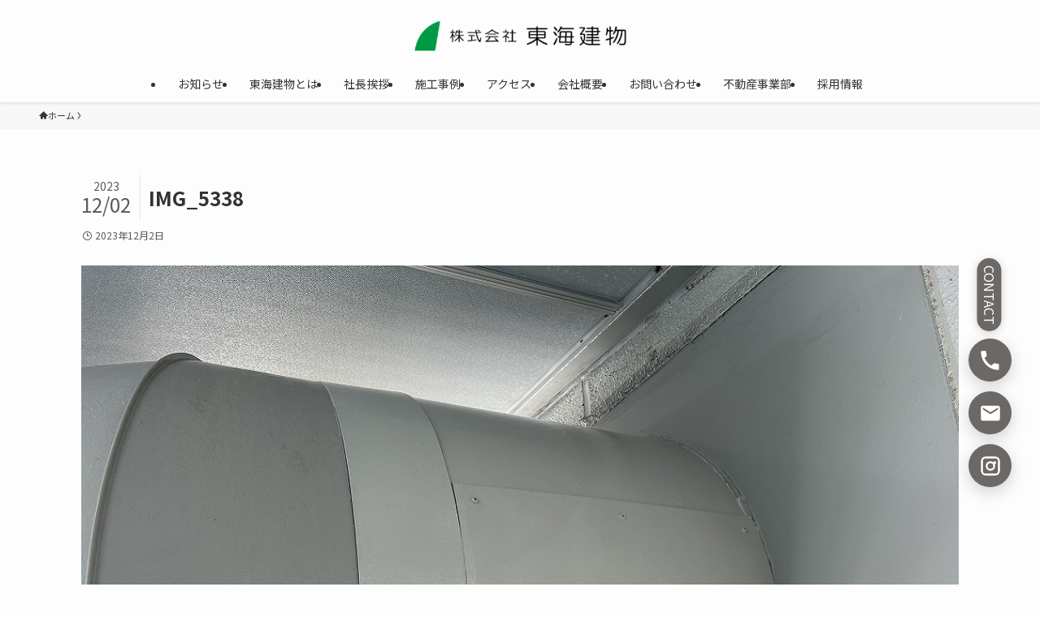

--- FILE ---
content_type: text/html; charset=UTF-8
request_url: https://toukaitatemono.com/img_5338
body_size: 17521
content:
<!DOCTYPE html>
<html dir="ltr" lang="ja" prefix="og: https://ogp.me/ns#" data-loaded="false" data-scrolled="false" data-spmenu="closed">
<head>
<meta charset="utf-8">
<meta name="format-detection" content="telephone=no">
<meta http-equiv="X-UA-Compatible" content="IE=edge">
<meta name="viewport" content="width=device-width, viewport-fit=cover">
<title>IMG_5338 | 株式会社東海建物</title>
	<style>img:is([sizes="auto" i], [sizes^="auto," i]) { contain-intrinsic-size: 3000px 1500px }</style>
	
		<!-- All in One SEO 4.9.3 - aioseo.com -->
	<meta name="robots" content="max-image-preview:large" />
	<meta name="author" content="隆明東"/>
	<link rel="canonical" href="https://toukaitatemono.com/img_5338" />
	<meta name="generator" content="All in One SEO (AIOSEO) 4.9.3" />
		<meta property="og:locale" content="ja_JP" />
		<meta property="og:site_name" content="株式会社東海建物 | 神奈川県横浜市の株式会社東海建物は、暮らしを創造する建築会社です。" />
		<meta property="og:type" content="article" />
		<meta property="og:title" content="IMG_5338 | 株式会社東海建物" />
		<meta property="og:url" content="https://toukaitatemono.com/img_5338" />
		<meta property="og:image" content="https://toukaitatemono.com/wp/wp-content/uploads/2025/09/daesun-kim-Pnl7uHETWFM-unsplash-scaled.jpg" />
		<meta property="og:image:secure_url" content="https://toukaitatemono.com/wp/wp-content/uploads/2025/09/daesun-kim-Pnl7uHETWFM-unsplash-scaled.jpg" />
		<meta property="article:published_time" content="2023-12-02T04:13:50+00:00" />
		<meta property="article:modified_time" content="2023-12-02T04:13:50+00:00" />
		<meta property="article:publisher" content="https://www.facebook.com/toukaitatemono" />
		<meta name="twitter:card" content="summary" />
		<meta name="twitter:site" content="@toukaitatemono" />
		<meta name="twitter:title" content="IMG_5338 | 株式会社東海建物" />
		<meta name="twitter:creator" content="@toukaitatemono" />
		<meta name="twitter:image" content="https://toukaitatemono.com/wp/wp-content/uploads/2025/09/daesun-kim-Pnl7uHETWFM-unsplash-scaled.jpg" />
		<script type="application/ld+json" class="aioseo-schema">
			{"@context":"https:\/\/schema.org","@graph":[{"@type":"BreadcrumbList","@id":"https:\/\/toukaitatemono.com\/img_5338#breadcrumblist","itemListElement":[{"@type":"ListItem","@id":"https:\/\/toukaitatemono.com#listItem","position":1,"name":"\u30db\u30fc\u30e0","item":"https:\/\/toukaitatemono.com","nextItem":{"@type":"ListItem","@id":"https:\/\/toukaitatemono.com\/img_5338#listItem","name":"IMG_5338"}},{"@type":"ListItem","@id":"https:\/\/toukaitatemono.com\/img_5338#listItem","position":2,"name":"IMG_5338","previousItem":{"@type":"ListItem","@id":"https:\/\/toukaitatemono.com#listItem","name":"\u30db\u30fc\u30e0"}}]},{"@type":"ItemPage","@id":"https:\/\/toukaitatemono.com\/img_5338#itempage","url":"https:\/\/toukaitatemono.com\/img_5338","name":"IMG_5338 | \u682a\u5f0f\u4f1a\u793e\u6771\u6d77\u5efa\u7269","inLanguage":"ja","isPartOf":{"@id":"https:\/\/toukaitatemono.com\/#website"},"breadcrumb":{"@id":"https:\/\/toukaitatemono.com\/img_5338#breadcrumblist"},"author":{"@id":"https:\/\/toukaitatemono.com\/author\/toukaitatemono#author"},"creator":{"@id":"https:\/\/toukaitatemono.com\/author\/toukaitatemono#author"},"datePublished":"2023-12-02T13:13:50+09:00","dateModified":"2023-12-02T13:13:50+09:00"},{"@type":"Organization","@id":"https:\/\/toukaitatemono.com\/#organization","name":"\u682a\u5f0f\u4f1a\u793e\u6771\u6d77\u5efa\u7269","description":"\u795e\u5948\u5ddd\u770c\u6a2a\u6d5c\u5e02\u306e\u682a\u5f0f\u4f1a\u793e\u6771\u6d77\u5efa\u7269\u306f\u3001\u66ae\u3089\u3057\u3092\u5275\u9020\u3059\u308b\u5efa\u7bc9\u4f1a\u793e\u3067\u3059\u3002","url":"https:\/\/toukaitatemono.com\/","sameAs":["https:\/\/www.facebook.com\/toukaitatemono","https:\/\/x.com\/toukaitatemono","https:\/\/www.instagram.com\/yokohama_toukaitatemono\/"]},{"@type":"Person","@id":"https:\/\/toukaitatemono.com\/author\/toukaitatemono#author","url":"https:\/\/toukaitatemono.com\/author\/toukaitatemono","name":"\u9686\u660e\u6771","image":{"@type":"ImageObject","@id":"https:\/\/toukaitatemono.com\/img_5338#authorImage","url":"https:\/\/secure.gravatar.com\/avatar\/c8dcd01b61091dcf065f0b489d2f93b7caae84ee5debd9004dc1b38d9a681912?s=96&d=mm&r=x","width":96,"height":96,"caption":"\u9686\u660e\u6771"}},{"@type":"WebSite","@id":"https:\/\/toukaitatemono.com\/#website","url":"https:\/\/toukaitatemono.com\/","name":"\u682a\u5f0f\u4f1a\u793e\u6771\u6d77\u5efa\u7269","description":"\u795e\u5948\u5ddd\u770c\u6a2a\u6d5c\u5e02\u306e\u682a\u5f0f\u4f1a\u793e\u6771\u6d77\u5efa\u7269\u306f\u3001\u66ae\u3089\u3057\u3092\u5275\u9020\u3059\u308b\u5efa\u7bc9\u4f1a\u793e\u3067\u3059\u3002","inLanguage":"ja","publisher":{"@id":"https:\/\/toukaitatemono.com\/#organization"}}]}
		</script>
		<!-- All in One SEO -->

<link rel="alternate" type="application/rss+xml" title="株式会社東海建物 &raquo; フィード" href="https://toukaitatemono.com/feed" />
<link rel="alternate" type="application/rss+xml" title="株式会社東海建物 &raquo; コメントフィード" href="https://toukaitatemono.com/comments/feed" />
		<!-- This site uses the Google Analytics by MonsterInsights plugin v9.11.1 - Using Analytics tracking - https://www.monsterinsights.com/ -->
		<!-- Note: MonsterInsights is not currently configured on this site. The site owner needs to authenticate with Google Analytics in the MonsterInsights settings panel. -->
					<!-- No tracking code set -->
				<!-- / Google Analytics by MonsterInsights -->
			<style type="text/css">
	.wp-pagenavi{float:left !important; }
	</style>
  <link rel='stylesheet' id='sbi_styles-css' href='https://toukaitatemono.com/wp/wp-content/plugins/instagram-feed/css/sbi-styles.min.css?ver=6.10.0' type='text/css' media='all' />
<link rel='stylesheet' id='wp-block-library-css' href='https://toukaitatemono.com/wp/wp-includes/css/dist/block-library/style.min.css?ver=6.8.3' type='text/css' media='all' />
<link rel='stylesheet' id='swell-icons-css' href='https://toukaitatemono.com/wp/wp-content/themes/swell/build/css/swell-icons.css?ver=0122120035' type='text/css' media='all' />
<link rel='stylesheet' id='main_style-css' href='https://toukaitatemono.com/wp/wp-content/themes/swell/build/css/main.css?ver=0122120035' type='text/css' media='all' />
<link rel='stylesheet' id='swell_blocks-css' href='https://toukaitatemono.com/wp/wp-content/themes/swell/build/css/blocks.css?ver=0122120035' type='text/css' media='all' />
<style id='swell_custom-inline-css' type='text/css'>
:root{--swl-fz--content:4vw;--swl-font_family:"Noto Sans JP", sans-serif;--swl-font_weight:400;--color_main:#2a9b43;--color_text:#333;--color_link:#1176d4;--color_htag:#2a9b43;--color_bg:#fdfdfd;--color_gradient1:#d8ffff;--color_gradient2:#87e7ff;--color_main_thin:rgba(53, 194, 84, 0.05 );--color_main_dark:rgba(32, 116, 50, 1 );--color_list_check:#2a9b43;--color_list_num:#2a9b43;--color_list_good:#86dd7b;--color_list_triangle:#f4e03a;--color_list_bad:#f36060;--color_faq_q:#d55656;--color_faq_a:#6599b7;--color_icon_good:#3cd250;--color_icon_good_bg:#ecffe9;--color_icon_bad:#4b73eb;--color_icon_bad_bg:#eafaff;--color_icon_info:#f578b4;--color_icon_info_bg:#fff0fa;--color_icon_announce:#ffa537;--color_icon_announce_bg:#fff5f0;--color_icon_pen:#7a7a7a;--color_icon_pen_bg:#f7f7f7;--color_icon_book:#787364;--color_icon_book_bg:#f8f6ef;--color_icon_point:#ffa639;--color_icon_check:#86d67c;--color_icon_batsu:#f36060;--color_icon_hatena:#5295cc;--color_icon_caution:#f7da38;--color_icon_memo:#84878a;--color_deep01:#e44141;--color_deep02:#3d79d5;--color_deep03:#63a84d;--color_deep04:#f09f4d;--color_pale01:#fff2f0;--color_pale02:#f3f8fd;--color_pale03:#f1f9ee;--color_pale04:#fdf9ee;--color_mark_blue:#b7e3ff;--color_mark_green:#bdf9c3;--color_mark_yellow:#fcf69f;--color_mark_orange:#ffddbc;--border01:solid 1px var(--color_main);--border02:double 4px var(--color_main);--border03:dashed 2px var(--color_border);--border04:solid 4px var(--color_gray);--card_posts_thumb_ratio:56.25%;--list_posts_thumb_ratio:61.805%;--big_posts_thumb_ratio:56.25%;--thumb_posts_thumb_ratio:61.805%;--blogcard_thumb_ratio:56.25%;--color_header_bg:#fdfdfd;--color_header_text:#333;--color_footer_bg:#2a9b43;--color_footer_text:#ffffff;--container_size:1200px;--article_size:1080px;--logo_size_sp:48px;--logo_size_pc:40px;--logo_size_pcfix:32px;}.swl-cell-bg[data-icon="doubleCircle"]{--cell-icon-color:#ffc977}.swl-cell-bg[data-icon="circle"]{--cell-icon-color:#94e29c}.swl-cell-bg[data-icon="triangle"]{--cell-icon-color:#eeda2f}.swl-cell-bg[data-icon="close"]{--cell-icon-color:#ec9191}.swl-cell-bg[data-icon="hatena"]{--cell-icon-color:#93c9da}.swl-cell-bg[data-icon="check"]{--cell-icon-color:#94e29c}.swl-cell-bg[data-icon="line"]{--cell-icon-color:#9b9b9b}.cap_box[data-colset="col1"]{--capbox-color:#f59b5f;--capbox-color--bg:#fff8eb}.cap_box[data-colset="col2"]{--capbox-color:#5fb9f5;--capbox-color--bg:#edf5ff}.cap_box[data-colset="col3"]{--capbox-color:#2fcd90;--capbox-color--bg:#eafaf2}.red_{--the-btn-color:#f74a4a;--the-btn-color2:#ffbc49;--the-solid-shadow: rgba(185, 56, 56, 1 )}.blue_{--the-btn-color:#338df4;--the-btn-color2:#35eaff;--the-solid-shadow: rgba(38, 106, 183, 1 )}.green_{--the-btn-color:#62d847;--the-btn-color2:#7bf7bd;--the-solid-shadow: rgba(74, 162, 53, 1 )}.is-style-btn_normal{--the-btn-radius:80px}.is-style-btn_solid{--the-btn-radius:80px}.is-style-btn_shiny{--the-btn-radius:80px}.is-style-btn_line{--the-btn-radius:80px}.post_content blockquote{padding:1.5em 2em 1.5em 3em}.post_content blockquote::before{content:"";display:block;width:5px;height:calc(100% - 3em);top:1.5em;left:1.5em;border-left:solid 1px rgba(180,180,180,.75);border-right:solid 1px rgba(180,180,180,.75);}.mark_blue{background:-webkit-linear-gradient(transparent 64%,var(--color_mark_blue) 0%);background:linear-gradient(transparent 64%,var(--color_mark_blue) 0%)}.mark_green{background:-webkit-linear-gradient(transparent 64%,var(--color_mark_green) 0%);background:linear-gradient(transparent 64%,var(--color_mark_green) 0%)}.mark_yellow{background:-webkit-linear-gradient(transparent 64%,var(--color_mark_yellow) 0%);background:linear-gradient(transparent 64%,var(--color_mark_yellow) 0%)}.mark_orange{background:-webkit-linear-gradient(transparent 64%,var(--color_mark_orange) 0%);background:linear-gradient(transparent 64%,var(--color_mark_orange) 0%)}[class*="is-style-icon_"]{color:#333;border-width:0}[class*="is-style-big_icon_"]{border-width:2px;border-style:solid}[data-col="gray"] .c-balloon__text{background:#f7f7f7;border-color:#ccc}[data-col="gray"] .c-balloon__before{border-right-color:#f7f7f7}[data-col="green"] .c-balloon__text{background:#d1f8c2;border-color:#9ddd93}[data-col="green"] .c-balloon__before{border-right-color:#d1f8c2}[data-col="blue"] .c-balloon__text{background:#e2f6ff;border-color:#93d2f0}[data-col="blue"] .c-balloon__before{border-right-color:#e2f6ff}[data-col="red"] .c-balloon__text{background:#ffebeb;border-color:#f48789}[data-col="red"] .c-balloon__before{border-right-color:#ffebeb}[data-col="yellow"] .c-balloon__text{background:#f9f7d2;border-color:#fbe593}[data-col="yellow"] .c-balloon__before{border-right-color:#f9f7d2}.-type-list2 .p-postList__body::after,.-type-big .p-postList__body::after{content: "READ MORE »";}.c-postThumb__cat{background-color:#2a9b43;color:#fff;background-image: repeating-linear-gradient(-45deg,rgba(255,255,255,.1),rgba(255,255,255,.1) 6px,transparent 6px,transparent 12px)}.post_content h2:where(:not([class^="swell-block-"]):not(.faq_q):not(.p-postList__title)){background:var(--color_htag);padding:.75em 1em;color:#fff}.post_content h2:where(:not([class^="swell-block-"]):not(.faq_q):not(.p-postList__title))::before{position:absolute;display:block;pointer-events:none;content:"";top:-4px;left:0;width:100%;height:calc(100% + 4px);box-sizing:content-box;border-top:solid 2px var(--color_htag);border-bottom:solid 2px var(--color_htag)}.post_content h3:where(:not([class^="swell-block-"]):not(.faq_q):not(.p-postList__title)){padding:0 .5em .5em}.post_content h3:where(:not([class^="swell-block-"]):not(.faq_q):not(.p-postList__title))::before{content:"";width:100%;height:2px;background-color:var(--color_htag)}.post_content h4:where(:not([class^="swell-block-"]):not(.faq_q):not(.p-postList__title)){padding:0 0 0 16px;border-left:solid 2px var(--color_htag)}.l-header{box-shadow: 0 1px 4px rgba(0,0,0,.12)}.l-header__menuBtn{order:1}.l-header__customBtn{order:3}.c-gnav a::after{background:var(--color_main);width:100%;height:2px;transform:scaleX(0)}.p-spHeadMenu .menu-item.-current{border-bottom-color:var(--color_main)}.c-gnav > li:hover > a::after,.c-gnav > .-current > a::after{transform: scaleX(1)}.c-gnav .sub-menu{color:#333;background:#fff}.l-fixHeader::before{opacity:1}#pagetop{border-radius:50%}#before_footer_widget{margin-bottom:0}.c-widget__title.-spmenu{padding:.5em .75em;border-radius:var(--swl-radius--2, 0px);background:var(--color_main);color:#fff;}.c-widget__title.-footer{padding:.5em}.c-widget__title.-footer::before{content:"";bottom:0;left:0;width:40%;z-index:1;background:var(--color_main)}.c-widget__title.-footer::after{content:"";bottom:0;left:0;width:100%;background:var(--color_border)}.c-secTitle{border-left:solid 2px var(--color_main);padding:0em .75em}.p-spMenu{color:#333}.p-spMenu__inner::before{background:#fdfdfd;opacity:1}.p-spMenu__overlay{background:#000;opacity:0.6}[class*="page-numbers"]{color:#fff;background-color:#dedede}a{text-decoration: none}.l-topTitleArea.c-filterLayer::before{background-color:#000;opacity:0.2;content:""}@media screen and (min-width: 960px){:root{}}@media screen and (max-width: 959px){:root{}.l-header__logo{order:2;text-align:center}}@media screen and (min-width: 600px){:root{--swl-fz--content:16px;}}@media screen and (max-width: 599px){:root{}}@media (min-width: 1288px) {.alignwide{left:-100px;width:calc(100% + 200px);}}@media (max-width: 1288px) {.-sidebar-off .swell-block-fullWide__inner.l-container .alignwide{left:0px;width:100%;}}.l-fixHeader .l-fixHeader__gnav{order:0}[data-scrolled=true] .l-fixHeader[data-ready]{opacity:1;-webkit-transform:translateY(0)!important;transform:translateY(0)!important;visibility:visible}.-body-solid .l-fixHeader{box-shadow:0 2px 4px var(--swl-color_shadow)}.l-fixHeader__inner{align-items:stretch;color:var(--color_header_text);display:flex;padding-bottom:0;padding-top:0;position:relative;z-index:1}.l-fixHeader__logo{align-items:center;display:flex;line-height:1;margin-right:24px;order:0;padding:16px 0}@media (min-width:960px){.-parallel .l-header__inner{display:flex;flex-wrap:wrap;max-width:100%;padding-left:0;padding-right:0}.-parallel .l-header__logo{text-align:center;width:100%}.-parallel .l-header__logo .c-catchphrase{font-size:12px;line-height:1;margin-top:16px}.-parallel .l-header__gnav{width:100%}.-parallel .l-header__gnav .c-gnav{justify-content:center}.-parallel .l-header__gnav .c-gnav>li>a{padding:16px}.-parallel .c-headLogo.-txt,.-parallel .w-header{justify-content:center}.-parallel .w-header{margin-bottom:8px;margin-top:8px}.-parallel-bottom .l-header__inner{padding-top:8px}.-parallel-bottom .l-header__logo{order:1;padding:16px 0}.-parallel-bottom .w-header{order:2}.-parallel-bottom .l-header__gnav{order:3}.-parallel-top .l-header__inner{padding-bottom:8px}.-parallel-top .l-header__gnav{order:1}.-parallel-top .l-header__logo{order:2;padding:16px 0}.-parallel-top .w-header{order:3}.l-header.-parallel .w-header{width:100%}.l-fixHeader.-parallel .l-fixHeader__gnav{margin-left:auto}}.c-gnav .sub-menu a:before,.c-listMenu a:before{-webkit-font-smoothing:antialiased;-moz-osx-font-smoothing:grayscale;font-family:icomoon!important;font-style:normal;font-variant:normal;font-weight:400;line-height:1;text-transform:none}.c-submenuToggleBtn{display:none}.c-listMenu a{padding:.75em 1em .75em 1.5em;transition:padding .25s}.c-listMenu a:hover{padding-left:1.75em;padding-right:.75em}.c-gnav .sub-menu a:before,.c-listMenu a:before{color:inherit;content:"\e921";display:inline-block;left:2px;position:absolute;top:50%;-webkit-transform:translateY(-50%);transform:translateY(-50%);vertical-align:middle}.widget_categories>ul>.cat-item>a,.wp-block-categories-list>li>a{padding-left:1.75em}.c-listMenu .children,.c-listMenu .sub-menu{margin:0}.c-listMenu .children a,.c-listMenu .sub-menu a{font-size:.9em;padding-left:2.5em}.c-listMenu .children a:before,.c-listMenu .sub-menu a:before{left:1em}.c-listMenu .children a:hover,.c-listMenu .sub-menu a:hover{padding-left:2.75em}.c-listMenu .children ul a,.c-listMenu .sub-menu ul a{padding-left:3.25em}.c-listMenu .children ul a:before,.c-listMenu .sub-menu ul a:before{left:1.75em}.c-listMenu .children ul a:hover,.c-listMenu .sub-menu ul a:hover{padding-left:3.5em}.c-gnav li:hover>.sub-menu{opacity:1;visibility:visible}.c-gnav .sub-menu:before{background:inherit;content:"";height:100%;left:0;position:absolute;top:0;width:100%;z-index:0}.c-gnav .sub-menu .sub-menu{left:100%;top:0;z-index:-1}.c-gnav .sub-menu a{padding-left:2em}.c-gnav .sub-menu a:before{left:.5em}.c-gnav .sub-menu a:hover .ttl{left:4px}:root{--color_content_bg:var(--color_bg);}.c-widget__title.-side{padding:.5em}.c-widget__title.-side::before{content:"";bottom:0;left:0;width:40%;z-index:1;background:var(--color_main)}.c-widget__title.-side::after{content:"";bottom:0;left:0;width:100%;background:var(--color_border)}.c-shareBtns__item:not(:last-child){margin-right:8px}.c-shareBtns__btn{padding:6px 8px;border-radius:2px}@media screen and (min-width: 960px){:root{}}@media screen and (max-width: 959px){:root{}}@media screen and (min-width: 600px){:root{}}@media screen and (max-width: 599px){:root{}}.swell-block-fullWide__inner.l-container{--swl-fw_inner_pad:var(--swl-pad_container,0px)}@media (min-width:960px){.-sidebar-on .l-content .alignfull,.-sidebar-on .l-content .alignwide{left:-16px;width:calc(100% + 32px)}.swell-block-fullWide__inner.l-article{--swl-fw_inner_pad:var(--swl-pad_post_content,0px)}.-sidebar-on .swell-block-fullWide__inner .alignwide{left:0;width:100%}.-sidebar-on .swell-block-fullWide__inner .alignfull{left:calc(0px - var(--swl-fw_inner_pad, 0))!important;margin-left:0!important;margin-right:0!important;width:calc(100% + var(--swl-fw_inner_pad, 0)*2)!important}}.p-relatedPosts .p-postList__item{margin-bottom:1.5em}.p-relatedPosts .p-postList__times,.p-relatedPosts .p-postList__times>:last-child{margin-right:0}@media (min-width:600px){.p-relatedPosts .p-postList__item{width:33.33333%}}@media screen and (min-width:600px) and (max-width:1239px){.p-relatedPosts .p-postList__item:nth-child(7),.p-relatedPosts .p-postList__item:nth-child(8){display:none}}@media screen and (min-width:1240px){.p-relatedPosts .p-postList__item{width:25%}}.-index-off .p-toc,.swell-toc-placeholder:empty{display:none}.p-toc.-modal{height:100%;margin:0;overflow-y:auto;padding:0}#main_content .p-toc{border-radius:var(--swl-radius--2,0);margin:4em auto;max-width:800px}#sidebar .p-toc{margin-top:-.5em}.p-toc .__pn:before{content:none!important;counter-increment:none}.p-toc .__prev{margin:0 0 1em}.p-toc .__next{margin:1em 0 0}.p-toc.is-omitted:not([data-omit=ct]) [data-level="2"] .p-toc__childList{height:0;margin-bottom:-.5em;visibility:hidden}.p-toc.is-omitted:not([data-omit=nest]){position:relative}.p-toc.is-omitted:not([data-omit=nest]):before{background:linear-gradient(hsla(0,0%,100%,0),var(--color_bg));bottom:5em;content:"";height:4em;left:0;opacity:.75;pointer-events:none;position:absolute;width:100%;z-index:1}.p-toc.is-omitted:not([data-omit=nest]):after{background:var(--color_bg);bottom:0;content:"";height:5em;left:0;opacity:.75;position:absolute;width:100%;z-index:1}.p-toc.is-omitted:not([data-omit=nest]) .__next,.p-toc.is-omitted:not([data-omit=nest]) [data-omit="1"]{display:none}.p-toc .p-toc__expandBtn{background-color:#f7f7f7;border:rgba(0,0,0,.2);border-radius:5em;box-shadow:0 0 0 1px #bbb;color:#333;display:block;font-size:14px;line-height:1.5;margin:.75em auto 0;min-width:6em;padding:.5em 1em;position:relative;transition:box-shadow .25s;z-index:2}.p-toc[data-omit=nest] .p-toc__expandBtn{display:inline-block;font-size:13px;margin:0 0 0 1.25em;padding:.5em .75em}.p-toc:not([data-omit=nest]) .p-toc__expandBtn:after,.p-toc:not([data-omit=nest]) .p-toc__expandBtn:before{border-top-color:inherit;border-top-style:dotted;border-top-width:3px;content:"";display:block;height:1px;position:absolute;top:calc(50% - 1px);transition:border-color .25s;width:100%;width:22px}.p-toc:not([data-omit=nest]) .p-toc__expandBtn:before{right:calc(100% + 1em)}.p-toc:not([data-omit=nest]) .p-toc__expandBtn:after{left:calc(100% + 1em)}.p-toc.is-expanded .p-toc__expandBtn{border-color:transparent}.p-toc__ttl{display:block;font-size:1.2em;line-height:1;position:relative;text-align:center}.p-toc__ttl:before{content:"\e918";display:inline-block;font-family:icomoon;margin-right:.5em;padding-bottom:2px;vertical-align:middle}#index_modal .p-toc__ttl{margin-bottom:.5em}.p-toc__list li{line-height:1.6}.p-toc__list>li+li{margin-top:.5em}.p-toc__list .p-toc__childList{padding-left:.5em}.p-toc__list [data-level="3"]{font-size:.9em}.p-toc__list .mininote{display:none}.post_content .p-toc__list{padding-left:0}#sidebar .p-toc__list{margin-bottom:0}#sidebar .p-toc__list .p-toc__childList{padding-left:0}.p-toc__link{color:inherit;font-size:inherit;text-decoration:none}.p-toc__link:hover{opacity:.8}.p-toc.-double{background:var(--color_gray);background:linear-gradient(-45deg,transparent 25%,var(--color_gray) 25%,var(--color_gray) 50%,transparent 50%,transparent 75%,var(--color_gray) 75%,var(--color_gray));background-clip:padding-box;background-size:4px 4px;border-bottom:4px double var(--color_border);border-top:4px double var(--color_border);padding:1.5em 1em 1em}.p-toc.-double .p-toc__ttl{margin-bottom:.75em}@media (min-width:960px){#main_content .p-toc{width:92%}}@media (hover:hover){.p-toc .p-toc__expandBtn:hover{border-color:transparent;box-shadow:0 0 0 2px currentcolor}}@media (min-width:600px){.p-toc.-double{padding:2em}}.p-pnLinks{align-items:stretch;display:flex;justify-content:space-between;margin:2em 0}.p-pnLinks__item{font-size:3vw;position:relative;width:49%}.p-pnLinks__item:before{content:"";display:block;height:.5em;pointer-events:none;position:absolute;top:50%;width:.5em;z-index:1}.p-pnLinks__item.-prev:before{border-bottom:1px solid;border-left:1px solid;left:.35em;-webkit-transform:rotate(45deg) translateY(-50%);transform:rotate(45deg) translateY(-50%)}.p-pnLinks__item.-prev .p-pnLinks__thumb{margin-right:8px}.p-pnLinks__item.-next .p-pnLinks__link{justify-content:flex-end}.p-pnLinks__item.-next:before{border-bottom:1px solid;border-right:1px solid;right:.35em;-webkit-transform:rotate(-45deg) translateY(-50%);transform:rotate(-45deg) translateY(-50%)}.p-pnLinks__item.-next .p-pnLinks__thumb{margin-left:8px;order:2}.p-pnLinks__item.-next:first-child{margin-left:auto}.p-pnLinks__link{align-items:center;border-radius:var(--swl-radius--2,0);color:inherit;display:flex;height:100%;line-height:1.4;min-height:4em;padding:.6em 1em .5em;position:relative;text-decoration:none;transition:box-shadow .25s;width:100%}.p-pnLinks__thumb{border-radius:var(--swl-radius--4,0);height:32px;-o-object-fit:cover;object-fit:cover;width:48px}.p-pnLinks .-prev .p-pnLinks__link{border-left:1.25em solid var(--color_main)}.p-pnLinks .-prev:before{color:#fff}.p-pnLinks .-next .p-pnLinks__link{border-right:1.25em solid var(--color_main)}.p-pnLinks .-next:before{color:#fff}@media not all and (min-width:960px){.p-pnLinks.-thumb-on{display:block}.p-pnLinks.-thumb-on .p-pnLinks__item{width:100%}}@media (min-width:600px){.p-pnLinks__item{font-size:13px}.p-pnLinks__thumb{height:48px;width:72px}.p-pnLinks__title{transition:-webkit-transform .25s;transition:transform .25s;transition:transform .25s,-webkit-transform .25s}.-prev>.p-pnLinks__link:hover .p-pnLinks__title{-webkit-transform:translateX(4px);transform:translateX(4px)}.-next>.p-pnLinks__link:hover .p-pnLinks__title{-webkit-transform:translateX(-4px);transform:translateX(-4px)}.p-pnLinks .-prev .p-pnLinks__link:hover{box-shadow:1px 1px 2px var(--swl-color_shadow)}.p-pnLinks .-next .p-pnLinks__link:hover{box-shadow:-1px 1px 2px var(--swl-color_shadow)}}
</style>
<link rel='stylesheet' id='swell-loaded-animation-css' href='https://toukaitatemono.com/wp/wp-content/themes/swell/build/css/modules/loaded-animation.css?ver=0122120035' type='text/css' media='all' />
<link rel='stylesheet' id='swell-parts/footer-css' href='https://toukaitatemono.com/wp/wp-content/themes/swell/build/css/modules/parts/footer.css?ver=0122120035' type='text/css' media='all' />
<link rel='stylesheet' id='swell-page/single-css' href='https://toukaitatemono.com/wp/wp-content/themes/swell/build/css/modules/page/single.css?ver=0122120035' type='text/css' media='all' />
<style id='classic-theme-styles-inline-css' type='text/css'>
/*! This file is auto-generated */
.wp-block-button__link{color:#fff;background-color:#32373c;border-radius:9999px;box-shadow:none;text-decoration:none;padding:calc(.667em + 2px) calc(1.333em + 2px);font-size:1.125em}.wp-block-file__button{background:#32373c;color:#fff;text-decoration:none}
</style>
<link rel='stylesheet' id='aioseo/css/src/vue/standalone/blocks/table-of-contents/global.scss-css' href='https://toukaitatemono.com/wp/wp-content/plugins/all-in-one-seo-pack/dist/Lite/assets/css/table-of-contents/global.e90f6d47.css?ver=4.9.3' type='text/css' media='all' />
<style id='global-styles-inline-css' type='text/css'>
:root{--wp--preset--aspect-ratio--square: 1;--wp--preset--aspect-ratio--4-3: 4/3;--wp--preset--aspect-ratio--3-4: 3/4;--wp--preset--aspect-ratio--3-2: 3/2;--wp--preset--aspect-ratio--2-3: 2/3;--wp--preset--aspect-ratio--16-9: 16/9;--wp--preset--aspect-ratio--9-16: 9/16;--wp--preset--color--black: #000;--wp--preset--color--cyan-bluish-gray: #abb8c3;--wp--preset--color--white: #fff;--wp--preset--color--pale-pink: #f78da7;--wp--preset--color--vivid-red: #cf2e2e;--wp--preset--color--luminous-vivid-orange: #ff6900;--wp--preset--color--luminous-vivid-amber: #fcb900;--wp--preset--color--light-green-cyan: #7bdcb5;--wp--preset--color--vivid-green-cyan: #00d084;--wp--preset--color--pale-cyan-blue: #8ed1fc;--wp--preset--color--vivid-cyan-blue: #0693e3;--wp--preset--color--vivid-purple: #9b51e0;--wp--preset--color--swl-main: var(--color_main);--wp--preset--color--swl-main-thin: var(--color_main_thin);--wp--preset--color--swl-gray: var(--color_gray);--wp--preset--color--swl-deep-01: var(--color_deep01);--wp--preset--color--swl-deep-02: var(--color_deep02);--wp--preset--color--swl-deep-03: var(--color_deep03);--wp--preset--color--swl-deep-04: var(--color_deep04);--wp--preset--color--swl-pale-01: var(--color_pale01);--wp--preset--color--swl-pale-02: var(--color_pale02);--wp--preset--color--swl-pale-03: var(--color_pale03);--wp--preset--color--swl-pale-04: var(--color_pale04);--wp--preset--gradient--vivid-cyan-blue-to-vivid-purple: linear-gradient(135deg,rgba(6,147,227,1) 0%,rgb(155,81,224) 100%);--wp--preset--gradient--light-green-cyan-to-vivid-green-cyan: linear-gradient(135deg,rgb(122,220,180) 0%,rgb(0,208,130) 100%);--wp--preset--gradient--luminous-vivid-amber-to-luminous-vivid-orange: linear-gradient(135deg,rgba(252,185,0,1) 0%,rgba(255,105,0,1) 100%);--wp--preset--gradient--luminous-vivid-orange-to-vivid-red: linear-gradient(135deg,rgba(255,105,0,1) 0%,rgb(207,46,46) 100%);--wp--preset--gradient--very-light-gray-to-cyan-bluish-gray: linear-gradient(135deg,rgb(238,238,238) 0%,rgb(169,184,195) 100%);--wp--preset--gradient--cool-to-warm-spectrum: linear-gradient(135deg,rgb(74,234,220) 0%,rgb(151,120,209) 20%,rgb(207,42,186) 40%,rgb(238,44,130) 60%,rgb(251,105,98) 80%,rgb(254,248,76) 100%);--wp--preset--gradient--blush-light-purple: linear-gradient(135deg,rgb(255,206,236) 0%,rgb(152,150,240) 100%);--wp--preset--gradient--blush-bordeaux: linear-gradient(135deg,rgb(254,205,165) 0%,rgb(254,45,45) 50%,rgb(107,0,62) 100%);--wp--preset--gradient--luminous-dusk: linear-gradient(135deg,rgb(255,203,112) 0%,rgb(199,81,192) 50%,rgb(65,88,208) 100%);--wp--preset--gradient--pale-ocean: linear-gradient(135deg,rgb(255,245,203) 0%,rgb(182,227,212) 50%,rgb(51,167,181) 100%);--wp--preset--gradient--electric-grass: linear-gradient(135deg,rgb(202,248,128) 0%,rgb(113,206,126) 100%);--wp--preset--gradient--midnight: linear-gradient(135deg,rgb(2,3,129) 0%,rgb(40,116,252) 100%);--wp--preset--font-size--small: 0.9em;--wp--preset--font-size--medium: 1.1em;--wp--preset--font-size--large: 1.25em;--wp--preset--font-size--x-large: 42px;--wp--preset--font-size--xs: 0.75em;--wp--preset--font-size--huge: 1.6em;--wp--preset--spacing--20: 0.44rem;--wp--preset--spacing--30: 0.67rem;--wp--preset--spacing--40: 1rem;--wp--preset--spacing--50: 1.5rem;--wp--preset--spacing--60: 2.25rem;--wp--preset--spacing--70: 3.38rem;--wp--preset--spacing--80: 5.06rem;--wp--preset--shadow--natural: 6px 6px 9px rgba(0, 0, 0, 0.2);--wp--preset--shadow--deep: 12px 12px 50px rgba(0, 0, 0, 0.4);--wp--preset--shadow--sharp: 6px 6px 0px rgba(0, 0, 0, 0.2);--wp--preset--shadow--outlined: 6px 6px 0px -3px rgba(255, 255, 255, 1), 6px 6px rgba(0, 0, 0, 1);--wp--preset--shadow--crisp: 6px 6px 0px rgba(0, 0, 0, 1);}:where(.is-layout-flex){gap: 0.5em;}:where(.is-layout-grid){gap: 0.5em;}body .is-layout-flex{display: flex;}.is-layout-flex{flex-wrap: wrap;align-items: center;}.is-layout-flex > :is(*, div){margin: 0;}body .is-layout-grid{display: grid;}.is-layout-grid > :is(*, div){margin: 0;}:where(.wp-block-columns.is-layout-flex){gap: 2em;}:where(.wp-block-columns.is-layout-grid){gap: 2em;}:where(.wp-block-post-template.is-layout-flex){gap: 1.25em;}:where(.wp-block-post-template.is-layout-grid){gap: 1.25em;}.has-black-color{color: var(--wp--preset--color--black) !important;}.has-cyan-bluish-gray-color{color: var(--wp--preset--color--cyan-bluish-gray) !important;}.has-white-color{color: var(--wp--preset--color--white) !important;}.has-pale-pink-color{color: var(--wp--preset--color--pale-pink) !important;}.has-vivid-red-color{color: var(--wp--preset--color--vivid-red) !important;}.has-luminous-vivid-orange-color{color: var(--wp--preset--color--luminous-vivid-orange) !important;}.has-luminous-vivid-amber-color{color: var(--wp--preset--color--luminous-vivid-amber) !important;}.has-light-green-cyan-color{color: var(--wp--preset--color--light-green-cyan) !important;}.has-vivid-green-cyan-color{color: var(--wp--preset--color--vivid-green-cyan) !important;}.has-pale-cyan-blue-color{color: var(--wp--preset--color--pale-cyan-blue) !important;}.has-vivid-cyan-blue-color{color: var(--wp--preset--color--vivid-cyan-blue) !important;}.has-vivid-purple-color{color: var(--wp--preset--color--vivid-purple) !important;}.has-black-background-color{background-color: var(--wp--preset--color--black) !important;}.has-cyan-bluish-gray-background-color{background-color: var(--wp--preset--color--cyan-bluish-gray) !important;}.has-white-background-color{background-color: var(--wp--preset--color--white) !important;}.has-pale-pink-background-color{background-color: var(--wp--preset--color--pale-pink) !important;}.has-vivid-red-background-color{background-color: var(--wp--preset--color--vivid-red) !important;}.has-luminous-vivid-orange-background-color{background-color: var(--wp--preset--color--luminous-vivid-orange) !important;}.has-luminous-vivid-amber-background-color{background-color: var(--wp--preset--color--luminous-vivid-amber) !important;}.has-light-green-cyan-background-color{background-color: var(--wp--preset--color--light-green-cyan) !important;}.has-vivid-green-cyan-background-color{background-color: var(--wp--preset--color--vivid-green-cyan) !important;}.has-pale-cyan-blue-background-color{background-color: var(--wp--preset--color--pale-cyan-blue) !important;}.has-vivid-cyan-blue-background-color{background-color: var(--wp--preset--color--vivid-cyan-blue) !important;}.has-vivid-purple-background-color{background-color: var(--wp--preset--color--vivid-purple) !important;}.has-black-border-color{border-color: var(--wp--preset--color--black) !important;}.has-cyan-bluish-gray-border-color{border-color: var(--wp--preset--color--cyan-bluish-gray) !important;}.has-white-border-color{border-color: var(--wp--preset--color--white) !important;}.has-pale-pink-border-color{border-color: var(--wp--preset--color--pale-pink) !important;}.has-vivid-red-border-color{border-color: var(--wp--preset--color--vivid-red) !important;}.has-luminous-vivid-orange-border-color{border-color: var(--wp--preset--color--luminous-vivid-orange) !important;}.has-luminous-vivid-amber-border-color{border-color: var(--wp--preset--color--luminous-vivid-amber) !important;}.has-light-green-cyan-border-color{border-color: var(--wp--preset--color--light-green-cyan) !important;}.has-vivid-green-cyan-border-color{border-color: var(--wp--preset--color--vivid-green-cyan) !important;}.has-pale-cyan-blue-border-color{border-color: var(--wp--preset--color--pale-cyan-blue) !important;}.has-vivid-cyan-blue-border-color{border-color: var(--wp--preset--color--vivid-cyan-blue) !important;}.has-vivid-purple-border-color{border-color: var(--wp--preset--color--vivid-purple) !important;}.has-vivid-cyan-blue-to-vivid-purple-gradient-background{background: var(--wp--preset--gradient--vivid-cyan-blue-to-vivid-purple) !important;}.has-light-green-cyan-to-vivid-green-cyan-gradient-background{background: var(--wp--preset--gradient--light-green-cyan-to-vivid-green-cyan) !important;}.has-luminous-vivid-amber-to-luminous-vivid-orange-gradient-background{background: var(--wp--preset--gradient--luminous-vivid-amber-to-luminous-vivid-orange) !important;}.has-luminous-vivid-orange-to-vivid-red-gradient-background{background: var(--wp--preset--gradient--luminous-vivid-orange-to-vivid-red) !important;}.has-very-light-gray-to-cyan-bluish-gray-gradient-background{background: var(--wp--preset--gradient--very-light-gray-to-cyan-bluish-gray) !important;}.has-cool-to-warm-spectrum-gradient-background{background: var(--wp--preset--gradient--cool-to-warm-spectrum) !important;}.has-blush-light-purple-gradient-background{background: var(--wp--preset--gradient--blush-light-purple) !important;}.has-blush-bordeaux-gradient-background{background: var(--wp--preset--gradient--blush-bordeaux) !important;}.has-luminous-dusk-gradient-background{background: var(--wp--preset--gradient--luminous-dusk) !important;}.has-pale-ocean-gradient-background{background: var(--wp--preset--gradient--pale-ocean) !important;}.has-electric-grass-gradient-background{background: var(--wp--preset--gradient--electric-grass) !important;}.has-midnight-gradient-background{background: var(--wp--preset--gradient--midnight) !important;}.has-small-font-size{font-size: var(--wp--preset--font-size--small) !important;}.has-medium-font-size{font-size: var(--wp--preset--font-size--medium) !important;}.has-large-font-size{font-size: var(--wp--preset--font-size--large) !important;}.has-x-large-font-size{font-size: var(--wp--preset--font-size--x-large) !important;}
:where(.wp-block-post-template.is-layout-flex){gap: 1.25em;}:where(.wp-block-post-template.is-layout-grid){gap: 1.25em;}
:where(.wp-block-columns.is-layout-flex){gap: 2em;}:where(.wp-block-columns.is-layout-grid){gap: 2em;}
:root :where(.wp-block-pullquote){font-size: 1.5em;line-height: 1.6;}
</style>
<link rel='stylesheet' id='contact-form-7-css' href='https://toukaitatemono.com/wp/wp-content/plugins/contact-form-7/includes/css/styles.css?ver=6.1.4' type='text/css' media='all' />
<link rel='stylesheet' id='child_style-css' href='https://toukaitatemono.com/wp/wp-content/themes/swell_child/style.css?ver=2025092663128' type='text/css' media='all' />
<link rel='stylesheet' id='wp-pagenavi-style-css' href='https://toukaitatemono.com/wp/wp-content/plugins/wp-pagenavi-style/css/css3_black.css?ver=1.0' type='text/css' media='all' />

<link href="https://fonts.googleapis.com/css?family=Noto+Sans+JP:400,700&#038;display=swap" rel="stylesheet">
<noscript><link href="https://toukaitatemono.com/wp/wp-content/themes/swell/build/css/noscript.css" rel="stylesheet"></noscript>
<link rel="https://api.w.org/" href="https://toukaitatemono.com/wp-json/" /><link rel="alternate" title="JSON" type="application/json" href="https://toukaitatemono.com/wp-json/wp/v2/media/8088" /><link rel='shortlink' href='https://toukaitatemono.com/?p=8088' />
	<style type="text/css">
	 .wp-pagenavi
	{
		font-size:12px !important;
	}
	</style>
	<link rel="icon" href="https://toukaitatemono.com/wp/wp-content/uploads/2022/04/cropped-2dcb248727e4e2f0ea097362194cf067-32x32.png" sizes="32x32" />
<link rel="icon" href="https://toukaitatemono.com/wp/wp-content/uploads/2022/04/cropped-2dcb248727e4e2f0ea097362194cf067-192x192.png" sizes="192x192" />
<link rel="apple-touch-icon" href="https://toukaitatemono.com/wp/wp-content/uploads/2022/04/cropped-2dcb248727e4e2f0ea097362194cf067-180x180.png" />
<meta name="msapplication-TileImage" content="https://toukaitatemono.com/wp/wp-content/uploads/2022/04/cropped-2dcb248727e4e2f0ea097362194cf067-270x270.png" />
  <style id="force-hide-excerpt">
    /* SWELLのカードでよく使われるクラス名を全部潰す */
    .p-postList__excerpt,
    .c-postCard__excerpt,
    .p-postList__body .p-postList__excerpt {
      display: none !important;
      visibility: hidden !important;
      height: 0 !important;
      margin: 0 !important;
      padding: 0 !important;
      overflow: hidden !important;
    }
  </style>
		<style type="text/css" id="wp-custom-css">
			/* ===== 共通（最小限） ===== */
.post_content h2::after{position:absolute;top:145%;left:calc(50% - 1.25em);width:2.5em;height:1px;border-radius:2px;background:currentColor;content:"";}
.p-entry__section{margin-bottom:3em;}
.sp-first{filter:grayscale(.5);}
.wp-block-columns{gap:0!important;}
.p-postSlider.-ps-style-normal .p-postList__title {
    font-family: inherit;
}
.post_content h2 {
        font-size: 2em;
}


/* ===== フローティングCTA（干渉回避スコープ） ===== */
:root{
  /* スマホ */
  --cta-sp-h: 60px;        /* ボタン高さ */
  --cta-row1-sp: 18px;     /* 上段ラベルの高さ */
  --cta-row2-sp: 28px;     /* 下段（番号/アイコン）の高さ */
  --cta-radius: 12px;      /* 角丸（上だけ） */

  /* PC */
  --cta-pc-w: 300px;
  --cta-pc-h: 90px;
  --cta-row1-pc: 22px;
  --cta-row2-pc: 32px;
}

#cta-fab{
  position: fixed; left:0; right:0; bottom:0;     /* スマホ：下部いっぱい */
  z-index: 2147483000;
  padding-bottom: env(safe-area-inset-bottom);
  font-family: inherit; box-sizing: border-box;
}

/* スマホ：3等分グリッドでサイズ完全一致 */
#cta-fab .cta-row{
  display: grid; grid-template-columns: repeat(3, 1fr);
  width: 100%; gap: 0;
}

/* 右下フローティング */
.floating-contact{
  position: fixed;
  right: 2.5em;
  bottom: calc(120px + env(safe-area-inset-bottom));
  display: grid;
  gap: 12px;
  z-index: 9999;
}

/* 共通ボタンデザイン */
.floating-contact .fc-item{
	position: relative;
  width: 53px;
	height: 53px;
  border-radius: 50%;
  display: grid; place-items: center;
  background: #6B6865; /* ご希望の共通カラー */
  box-shadow: 0 6px 20px rgba(0,0,0,.18);
  transition: transform .15s ease, box-shadow .15s ease;
  text-decoration: none;
}

.floating-contact .fc-item:hover{
  transform: translateY(-5px);
  box-shadow: 0 10px 24px rgba(0,0,0,.22);
}

/* ラベル側にプレートを付ける：ホバーで動かない */
.floating-contact .fc-label{
  position:absolute;
  top:-90px;
  left:0.8em;
  z-index:2;

  writing-mode: vertical-rl;
  font-size:16px;
  font-weight:500;
  letter-spacing:0;
  color:#fff;

  pointer-events:none; /* クリックはボタンへ */
}

/* 旧プレートの見た目をこちらへ */
.floating-contact .fc-label::before{
  content:"";
  position:absolute;
  /* ラベル基準で少しだけ上に広く */
  top:-9px;                 /* 必要に微調整 */
	transform:translateX(8%);
  width:30px;
  height:90px;
  border-radius:18px;
  background:#6B6865;
  box-shadow:0 2px 12px rgba(0,0,0,.18);
  z-index:-1;                /* ラベルの背面に回す */
}

.content_container {
margin:3em 0;
}

.content_container p {
margin:0 0 1.5em 0;
}

/* ログイン中の管理バー対策 */
@media (min-width: 783px){
  body.admin-bar .floating-contact{ bottom: calc(16px + 32px); }
}

@media (max-width: 960px) {
  .floating-contact{
    right: 1em;
  }
}

@media (max-width: 480px) {
  .floating-contact .fc-label {
    display: none; /* CONTACTラベルを非表示 */
	}
}

@media (min-width: 600px) {
    :root {
        --swl-fz--root: 14px;
        --swl-h2-margin--x: -16px;
    }
}

/* 追加 */


/* View all ボタン：通常は緑、選択時に白抜き＋緑枠 */
.is-style-more_btn a,
.is-style-more_btn .btn_text {
  background-color: #2a9b43;
  color: #fff;
  border: 2px solid #2a9b43;
  transition: background-color .2s ease, color .2s ease, border-color .2s ease;
}

/* hover / focus / active */
.is-style-more_btn a:hover,
.is-style-more_btn a:focus,
.is-style-more_btn a:active,
.is-style-more_btn .btn_text:hover,
.is-style-more_btn .btn_text:focus,
.is-style-more_btn .btn_text:active {
  background-color: #fff;
  color: #2a9b43;
  border-color: #2a9b43;
}

/* キーボード操作の視認性 */
.is-style-more_btn a:focus-visible,
.is-style-more_btn .btn_text:focus-visible {
  outline: 2px solid #2a9b43;
  outline-offset: 2px;
}

/* アイコン色をテキスト色に追従 */
.is-style-more_btn a svg,
.is-style-more_btn .btn_text svg {
  fill: currentColor;
  stroke: currentColor;
}
		</style>
		
<link rel="stylesheet" href="https://toukaitatemono.com/wp/wp-content/themes/swell/build/css/print.css" media="print" >
</head>
<body>
<div id="body_wrap" class="attachment wp-singular attachment-template-default single single-attachment postid-8088 attachmentid-8088 attachment-jpeg wp-theme-swell wp-child-theme-swell_child -sidebar-off -frame-off id_8088" >
<div id="sp_menu" class="p-spMenu -left">
	<div class="p-spMenu__inner">
		<div class="p-spMenu__closeBtn">
			<button class="c-iconBtn -menuBtn c-plainBtn" data-onclick="toggleMenu" aria-label="メニューを閉じる">
				<i class="c-iconBtn__icon icon-close-thin"></i>
			</button>
		</div>
		<div class="p-spMenu__body">
			<div class="c-widget__title -spmenu">
				MENU			</div>
			<div class="p-spMenu__nav">
				<ul class="c-spnav c-listMenu"><li class="menu-item menu-item-type-taxonomy menu-item-object-category menu-item-9497"><a href="https://toukaitatemono.com/category/news">お知らせ</a></li>
<li class="menu-item menu-item-type-post_type menu-item-object-page menu-item-9494"><a href="https://toukaitatemono.com/what">東海建物とは</a></li>
<li class="menu-item menu-item-type-post_type menu-item-object-page menu-item-9495"><a href="https://toukaitatemono.com/greeting">社長挨拶</a></li>
<li class="menu-item menu-item-type-post_type menu-item-object-page menu-item-has-children menu-item-9496"><a href="https://toukaitatemono.com/case_all">施工事例</a>
<ul class="sub-menu">
	<li class="menu-item menu-item-type-taxonomy menu-item-object-category menu-item-9506"><a href="https://toukaitatemono.com/category/case/reform">リフォーム・リノベーション<span class="c-smallNavTitle desc">新築木造住宅から鉄筋コンクリートの住宅併用の店舗、こだわりの店舗など、お客様と一緒に創り上げていきましょう</span></a></li>
	<li class="menu-item menu-item-type-taxonomy menu-item-object-category menu-item-9504"><a href="https://toukaitatemono.com/category/case/koukyou">公共工事</a></li>
	<li class="menu-item menu-item-type-taxonomy menu-item-object-category menu-item-9505"><a href="https://toukaitatemono.com/category/case/minkan">施設工事<span class="c-smallNavTitle desc">新築工事で、弊社をご利用頂いたお客様から頂いた、ご意見をご紹介します。</span></a></li>
	<li class="menu-item menu-item-type-taxonomy menu-item-object-category menu-item-9507"><a href="https://toukaitatemono.com/category/case/shop">店舗工事</a></li>
</ul>
</li>
<li class="menu-item menu-item-type-post_type menu-item-object-page menu-item-9499"><a href="https://toukaitatemono.com/access">アクセス</a></li>
<li class="menu-item menu-item-type-post_type menu-item-object-page menu-item-9493"><a href="https://toukaitatemono.com/company">会社概要</a></li>
<li class="menu-item menu-item-type-post_type menu-item-object-page menu-item-9597"><a href="https://toukaitatemono.com/contact">お問い合わせ</a></li>
<li class="menu-item menu-item-type-custom menu-item-object-custom menu-item-9500"><a target="_blank" href="https://realestate.toukaitatemono.com/">不動産事業部</a></li>
<li class="menu-item menu-item-type-custom menu-item-object-custom menu-item-10983"><a target="_blank" href="https://arwrk.net/recruit/g47uan5t0s516qy">採用情報</a></li>
</ul>			</div>
					</div>
	</div>
	<div class="p-spMenu__overlay c-overlay" data-onclick="toggleMenu"></div>
</div>
<header id="header" class="l-header -parallel -parallel-bottom" data-spfix="1">
		<div class="l-header__inner l-container">
		<div class="l-header__logo">
			<div class="c-headLogo -img"><a href="https://toukaitatemono.com/" title="株式会社東海建物" class="c-headLogo__link" rel="home"><img width="404" height="61"  src="https://toukaitatemono.com/wp/wp-content/uploads/2025/08/b_logo.gif" alt="株式会社東海建物" class="c-headLogo__img" sizes="(max-width: 959px) 50vw, 800px" decoding="async" loading="eager" ></a></div>					</div>
		<nav id="gnav" class="l-header__gnav c-gnavWrap">
					<ul class="c-gnav">
			<li class="menu-item menu-item-type-taxonomy menu-item-object-category menu-item-9497"><a href="https://toukaitatemono.com/category/news"><span class="ttl">お知らせ</span></a></li>
<li class="menu-item menu-item-type-post_type menu-item-object-page menu-item-9494"><a href="https://toukaitatemono.com/what"><span class="ttl">東海建物とは</span></a></li>
<li class="menu-item menu-item-type-post_type menu-item-object-page menu-item-9495"><a href="https://toukaitatemono.com/greeting"><span class="ttl">社長挨拶</span></a></li>
<li class="menu-item menu-item-type-post_type menu-item-object-page menu-item-has-children menu-item-9496"><a href="https://toukaitatemono.com/case_all"><span class="ttl">施工事例</span></a>
<ul class="sub-menu">
	<li class="menu-item menu-item-type-taxonomy menu-item-object-category menu-item-9506"><a href="https://toukaitatemono.com/category/case/reform"><span class="ttl">リフォーム・リノベーション</span><span class="c-smallNavTitle desc">新築木造住宅から鉄筋コンクリートの住宅併用の店舗、こだわりの店舗など、お客様と一緒に創り上げていきましょう</span></a></li>
	<li class="menu-item menu-item-type-taxonomy menu-item-object-category menu-item-9504"><a href="https://toukaitatemono.com/category/case/koukyou"><span class="ttl">公共工事</span></a></li>
	<li class="menu-item menu-item-type-taxonomy menu-item-object-category menu-item-9505"><a href="https://toukaitatemono.com/category/case/minkan"><span class="ttl">施設工事</span><span class="c-smallNavTitle desc">新築工事で、弊社をご利用頂いたお客様から頂いた、ご意見をご紹介します。</span></a></li>
	<li class="menu-item menu-item-type-taxonomy menu-item-object-category menu-item-9507"><a href="https://toukaitatemono.com/category/case/shop"><span class="ttl">店舗工事</span></a></li>
</ul>
</li>
<li class="menu-item menu-item-type-post_type menu-item-object-page menu-item-9499"><a href="https://toukaitatemono.com/access"><span class="ttl">アクセス</span></a></li>
<li class="menu-item menu-item-type-post_type menu-item-object-page menu-item-9493"><a href="https://toukaitatemono.com/company"><span class="ttl">会社概要</span></a></li>
<li class="menu-item menu-item-type-post_type menu-item-object-page menu-item-9597"><a href="https://toukaitatemono.com/contact"><span class="ttl">お問い合わせ</span></a></li>
<li class="menu-item menu-item-type-custom menu-item-object-custom menu-item-9500"><a target="_blank" href="https://realestate.toukaitatemono.com/"><span class="ttl">不動産事業部</span></a></li>
<li class="menu-item menu-item-type-custom menu-item-object-custom menu-item-10983"><a target="_blank" href="https://arwrk.net/recruit/g47uan5t0s516qy"><span class="ttl">採用情報</span></a></li>
					</ul>
			</nav>
		<div class="l-header__customBtn sp_">
			<button class="c-iconBtn c-plainBtn" data-onclick="toggleSearch" aria-label="検索ボタン">
			<i class="c-iconBtn__icon icon-search"></i>
					</button>
	</div>
<div class="l-header__menuBtn sp_">
	<button class="c-iconBtn -menuBtn c-plainBtn" data-onclick="toggleMenu" aria-label="メニューボタン">
		<i class="c-iconBtn__icon icon-menu-thin"></i>
			</button>
</div>
	</div>
	</header>
<div id="fix_header" class="l-fixHeader -parallel -parallel-bottom">
	<div class="l-fixHeader__inner l-container">
		<div class="l-fixHeader__logo">
			<div class="c-headLogo -img"><a href="https://toukaitatemono.com/" title="株式会社東海建物" class="c-headLogo__link" rel="home"><img width="404" height="61"  src="https://toukaitatemono.com/wp/wp-content/uploads/2025/08/b_logo.gif" alt="株式会社東海建物" class="c-headLogo__img" sizes="(max-width: 959px) 50vw, 800px" decoding="async" loading="eager" ></a></div>		</div>
		<div class="l-fixHeader__gnav c-gnavWrap">
					<ul class="c-gnav">
			<li class="menu-item menu-item-type-taxonomy menu-item-object-category menu-item-9497"><a href="https://toukaitatemono.com/category/news"><span class="ttl">お知らせ</span></a></li>
<li class="menu-item menu-item-type-post_type menu-item-object-page menu-item-9494"><a href="https://toukaitatemono.com/what"><span class="ttl">東海建物とは</span></a></li>
<li class="menu-item menu-item-type-post_type menu-item-object-page menu-item-9495"><a href="https://toukaitatemono.com/greeting"><span class="ttl">社長挨拶</span></a></li>
<li class="menu-item menu-item-type-post_type menu-item-object-page menu-item-has-children menu-item-9496"><a href="https://toukaitatemono.com/case_all"><span class="ttl">施工事例</span></a>
<ul class="sub-menu">
	<li class="menu-item menu-item-type-taxonomy menu-item-object-category menu-item-9506"><a href="https://toukaitatemono.com/category/case/reform"><span class="ttl">リフォーム・リノベーション</span><span class="c-smallNavTitle desc">新築木造住宅から鉄筋コンクリートの住宅併用の店舗、こだわりの店舗など、お客様と一緒に創り上げていきましょう</span></a></li>
	<li class="menu-item menu-item-type-taxonomy menu-item-object-category menu-item-9504"><a href="https://toukaitatemono.com/category/case/koukyou"><span class="ttl">公共工事</span></a></li>
	<li class="menu-item menu-item-type-taxonomy menu-item-object-category menu-item-9505"><a href="https://toukaitatemono.com/category/case/minkan"><span class="ttl">施設工事</span><span class="c-smallNavTitle desc">新築工事で、弊社をご利用頂いたお客様から頂いた、ご意見をご紹介します。</span></a></li>
	<li class="menu-item menu-item-type-taxonomy menu-item-object-category menu-item-9507"><a href="https://toukaitatemono.com/category/case/shop"><span class="ttl">店舗工事</span></a></li>
</ul>
</li>
<li class="menu-item menu-item-type-post_type menu-item-object-page menu-item-9499"><a href="https://toukaitatemono.com/access"><span class="ttl">アクセス</span></a></li>
<li class="menu-item menu-item-type-post_type menu-item-object-page menu-item-9493"><a href="https://toukaitatemono.com/company"><span class="ttl">会社概要</span></a></li>
<li class="menu-item menu-item-type-post_type menu-item-object-page menu-item-9597"><a href="https://toukaitatemono.com/contact"><span class="ttl">お問い合わせ</span></a></li>
<li class="menu-item menu-item-type-custom menu-item-object-custom menu-item-9500"><a target="_blank" href="https://realestate.toukaitatemono.com/"><span class="ttl">不動産事業部</span></a></li>
<li class="menu-item menu-item-type-custom menu-item-object-custom menu-item-10983"><a target="_blank" href="https://arwrk.net/recruit/g47uan5t0s516qy"><span class="ttl">採用情報</span></a></li>
					</ul>
			</div>
	</div>
</div>
<div id="breadcrumb" class="p-breadcrumb -bg-on"><ol class="p-breadcrumb__list l-container"><li class="p-breadcrumb__item"><a href="https://toukaitatemono.com/" class="p-breadcrumb__text"><span class="__home icon-home"> ホーム</span></a></li><li class="p-breadcrumb__item"><span class="p-breadcrumb__text">IMG_5338</span></li></ol></div><div id="content" class="l-content l-container" data-postid="8088">
<main id="main_content" class="l-mainContent l-article">
	<div class="l-mainContent__inner">
		<div class="p-articleHead c-postTitle">
	<h1 class="c-postTitle__ttl">IMG_5338</h1>
			<time class="c-postTitle__date u-thin" datetime="2023-12-02" aria-hidden="true">
			<span class="__y">2023</span>
			<span class="__md">12/02</span>
		</time>
	</div>
<div class="p-articleMetas -top">

	
	<div class="p-articleMetas__times c-postTimes u-thin">
	<time class="c-postTimes__posted icon-posted" datetime="2023-12-02" aria-label="公開日">2023年12月2日</time></div>
</div>



					<figure class="p-articleThumb">
				<img src="https://toukaitatemono.com/wp/wp-content/uploads/2023/12/IMG_5338.jpg" alt="IMG_5338" class="p-articleThumb__img">
				<figcaption class="p-articleThumb__figcaption"></figcaption>
			</figure>
		
		<div class="post_content">
					</div>
	</div>
</main>
</div>
<div id="before_footer_widget" class="w-beforeFooter"><div class="l-container"><div id="custom_html-3" class="widget_text c-widget widget_custom_html"><div class="textwidget custom-html-widget"><!-- フッター情報 -->
<div class="p-blogParts post_content" data-partsID="9812">
<div class="wp-block-columns alignfull footer-mapblock fotter">
<div class="wp-block-column">
<div class="wp-block-cover is-light prefooter-mini  u-mb-ctrl u-mb-0 my-footer-columns"><span aria-hidden="true" class="wp-block-cover__background has-black-background-color has-background-dim-0 has-background-dim"></span><div class="wp-block-cover__inner-container is-layout-constrained wp-block-cover-is-layout-constrained">
<div style="height:1em" aria-hidden="true" class="wp-block-spacer"></div>



<figure class="wp-block-image size-full is-resized"><img decoding="async" src="[data-uri]" data-src="https://toukaitatemono.com/wp/wp-content/uploads/2025/08/b_logo-5.gif" alt="" class="wp-image-9485 lazyload" style="width:300px"><noscript><img decoding="async" src="https://toukaitatemono.com/wp/wp-content/uploads/2025/08/b_logo-5.gif" alt="" class="wp-image-9485" style="width:300px"></noscript></figure>



<p class="has-text-align-center">神奈川県横浜市神奈川区反町1-6-1 川口ビル 2F</p>



<p class="has-text-align-center"><span class="swl-fz u-fz-xl"><span style="--the-icon-svg: url([data-uri])" data-icon="FasPhone" data-id="27" aria-hidden="true" class="swl-inline-icon"> </span> 045-322-2301</span></p>



<p class="has-text-align-center">神奈川県横浜市の株式会社東海建物は、暮らしを創造する建築会社です。<br><a href="https://www.facebook.com/toukaitatemono" target="_blank" rel="noreferrer noopener"></a></p>



<!-- フッターメニュー（2行・区切り幅を揃える＋ホバー下線） -->
<style>
  .footer-links a {
    color: #333;
    text-decoration: none;
  }
  .footer-links a:hover {
    text-decoration: underline;
  }
  .footer-links span {
    display: inline-block;
    width: 1.2em;
    text-align: center;
  }
</style>

<div class="footer-links" style="display:flex; flex-direction:column; align-items:center; gap:6px; text-align:center; font-size:80%; line-height:1.6; color:#333;">

  <!-- 1行目 -->
  <div>
    <a href="/">TOP</a>
    <span aria-hidden="true">｜</span>
    <a href="/company">会社概要</a>
    <span aria-hidden="true">｜</span>
    <a href="/what">東海建物とは</a>
    <span aria-hidden="true">｜</span>
    <a href="/greeting">社長挨拶</a>
    <span aria-hidden="true">｜</span>
    <a href="/case_all">施工事例</a>
  </div>

  <!-- 2行目 -->
  <div>
    <a href="/category/news">お知らせ</a>
    <span aria-hidden="true">｜</span>
    <a href="https://arwrk.net/recruit/g47uan5t0s516qy/" target="_blank" rel="noopener">採用情報</a>
    <span aria-hidden="true">｜</span>
    <a href="https://realestate.toukaitatemono.com/" target="_blank" rel="noopener">不動産事業部</a>
    <span aria-hidden="true">｜</span>
    <a href="/access">アクセス</a>
    <span aria-hidden="true">｜</span>
    <a href="/contact">お問い合わせ</a>
  </div>

</div>



<p class="has-text-align-center"></p>
</div></div>
</div>
</div>
</div></div></div></div></div><footer id="footer" class="l-footer">
	<div class="l-footer__inner">
			<div class="l-footer__foot">
			<div class="l-container">
						<p class="copyright">
				<span lang="en">&copy;</span>
				株式会社東海建物			</p>
					</div>
	</div>
</div>
</footer>
<div class="p-fixBtnWrap">
	
			<button id="pagetop" class="c-fixBtn c-plainBtn hov-bg-main" data-onclick="pageTop" aria-label="ページトップボタン" data-has-text="">
			<i class="c-fixBtn__icon icon-chevron-up" role="presentation"></i>
					</button>
	</div>

<div id="search_modal" class="c-modal p-searchModal">
	<div class="c-overlay" data-onclick="toggleSearch"></div>
	<div class="p-searchModal__inner">
		<form role="search" method="get" class="c-searchForm" action="https://toukaitatemono.com/" role="search">
	<input type="text" value="" name="s" class="c-searchForm__s s" placeholder="検索" aria-label="検索ワード">
	<button type="submit" class="c-searchForm__submit icon-search hov-opacity u-bg-main" value="search" aria-label="検索を実行する"></button>
</form>
		<button class="c-modal__close c-plainBtn" data-onclick="toggleSearch">
			<i class="icon-batsu"></i> 閉じる		</button>
	</div>
</div>
<div id="index_modal" class="c-modal p-indexModal">
	<div class="c-overlay" data-onclick="toggleIndex"></div>
	<div class="p-indexModal__inner">
		<div class="p-toc post_content -modal"><span class="p-toc__ttl">目次</span></div>
		<button class="c-modal__close c-plainBtn" data-onclick="toggleIndex">
			<i class="icon-batsu"></i> 閉じる		</button>
	</div>
</div>
</div><!--/ #all_wrapp-->
<div class="l-scrollObserver" aria-hidden="true"></div><script type="speculationrules">
{"prefetch":[{"source":"document","where":{"and":[{"href_matches":"\/*"},{"not":{"href_matches":["\/wp\/wp-*.php","\/wp\/wp-admin\/*","\/wp\/wp-content\/uploads\/*","\/wp\/wp-content\/*","\/wp\/wp-content\/plugins\/*","\/wp\/wp-content\/themes\/swell_child\/*","\/wp\/wp-content\/themes\/swell\/*","\/*\\?(.+)"]}},{"not":{"selector_matches":"a[rel~=\"nofollow\"]"}},{"not":{"selector_matches":".no-prefetch, .no-prefetch a"}}]},"eagerness":"conservative"}]}
</script>
<!-- Instagram Feed JS -->
<script type="text/javascript">
var sbiajaxurl = "https://toukaitatemono.com/wp/wp-admin/admin-ajax.php";
</script>
<link rel='stylesheet' id='swell_luminous-css' href='https://toukaitatemono.com/wp/wp-content/themes/swell/build/css/plugins/luminous.css?ver=0122120035' type='text/css' media='all' />
<script type="text/javascript" id="swell_script-js-extra">
/* <![CDATA[ */
var swellVars = {"siteUrl":"https:\/\/toukaitatemono.com\/wp\/","restUrl":"https:\/\/toukaitatemono.com\/wp-json\/wp\/v2\/","ajaxUrl":"https:\/\/toukaitatemono.com\/wp\/wp-admin\/admin-ajax.php","ajaxNonce":"1ad2068ba8","isLoggedIn":"","useAjaxAfterPost":"","useAjaxFooter":"","usePvCount":"1","isFixHeadSP":"1","tocListTag":"ol","tocTarget":"h3","tocPrevText":"\u524d\u306e\u30da\u30fc\u30b8\u3078","tocNextText":"\u6b21\u306e\u30da\u30fc\u30b8\u3078","tocCloseText":"\u6298\u308a\u305f\u305f\u3080","tocOpenText":"\u3082\u3063\u3068\u898b\u308b","tocOmitType":"ct","tocOmitNum":"15","tocMinnum":"2","tocAdPosition":"before","offSmoothScroll":"","mvSlideEffect":"fade","mvSlideSpeed":"2000","mvSlideDelay":"5000","mvSlideNum":"1","mvSlideNumSp":"1"};
/* ]]> */
</script>
<script type="text/javascript" src="https://toukaitatemono.com/wp/wp-content/themes/swell/build/js/main.min.js?ver=0122120035" id="swell_script-js"></script>
<script type="text/javascript" src="https://toukaitatemono.com/wp/wp-includes/js/dist/hooks.min.js?ver=4d63a3d491d11ffd8ac6" id="wp-hooks-js"></script>
<script type="text/javascript" src="https://toukaitatemono.com/wp/wp-includes/js/dist/i18n.min.js?ver=5e580eb46a90c2b997e6" id="wp-i18n-js"></script>
<script type="text/javascript" id="wp-i18n-js-after">
/* <![CDATA[ */
wp.i18n.setLocaleData( { 'text direction\u0004ltr': [ 'ltr' ] } );
/* ]]> */
</script>
<script type="text/javascript" src="https://toukaitatemono.com/wp/wp-content/plugins/contact-form-7/includes/swv/js/index.js?ver=6.1.4" id="swv-js"></script>
<script type="text/javascript" id="contact-form-7-js-translations">
/* <![CDATA[ */
( function( domain, translations ) {
	var localeData = translations.locale_data[ domain ] || translations.locale_data.messages;
	localeData[""].domain = domain;
	wp.i18n.setLocaleData( localeData, domain );
} )( "contact-form-7", {"translation-revision-date":"2025-11-30 08:12:23+0000","generator":"GlotPress\/4.0.3","domain":"messages","locale_data":{"messages":{"":{"domain":"messages","plural-forms":"nplurals=1; plural=0;","lang":"ja_JP"},"This contact form is placed in the wrong place.":["\u3053\u306e\u30b3\u30f3\u30bf\u30af\u30c8\u30d5\u30a9\u30fc\u30e0\u306f\u9593\u9055\u3063\u305f\u4f4d\u7f6e\u306b\u7f6e\u304b\u308c\u3066\u3044\u307e\u3059\u3002"],"Error:":["\u30a8\u30e9\u30fc:"]}},"comment":{"reference":"includes\/js\/index.js"}} );
/* ]]> */
</script>
<script type="text/javascript" id="contact-form-7-js-before">
/* <![CDATA[ */
var wpcf7 = {
    "api": {
        "root": "https:\/\/toukaitatemono.com\/wp-json\/",
        "namespace": "contact-form-7\/v1"
    }
};
/* ]]> */
</script>
<script type="text/javascript" src="https://toukaitatemono.com/wp/wp-content/plugins/contact-form-7/includes/js/index.js?ver=6.1.4" id="contact-form-7-js"></script>
<script type="text/javascript" src="https://toukaitatemono.com/wp/wp-content/themes/swell/assets/js/plugins/lazysizes.min.js?ver=0122120035" id="swell_lazysizes-js"></script>
<script type="text/javascript" src="https://toukaitatemono.com/wp/wp-content/themes/swell/build/js/front/set_fix_header.min.js?ver=0122120035" id="swell_set_fix_header-js"></script>
<script type="text/javascript" src="https://toukaitatemono.com/wp/wp-content/themes/swell/assets/js/plugins/luminous.min.js?ver=0122120035" id="swell_luminous-js"></script>
<script type="text/javascript" id="swell_set_luminous-js-extra">
/* <![CDATA[ */
var swlLuminousVars = {"postImg":"1"};
/* ]]> */
</script>
<script type="text/javascript" src="https://toukaitatemono.com/wp/wp-content/themes/swell/build/js/front/set_luminous.min.js?ver=0122120035" id="swell_set_luminous-js"></script>

<!-- JSON-LD @SWELL -->
<script type="application/ld+json">{"@context": "https://schema.org","@graph": [{"@type":"Organization","@id":"https:\/\/toukaitatemono.com\/#organization","name":"株式会社東海建物","url":"https:\/\/toukaitatemono.com\/","logo":{"@type":"ImageObject","url":"https:\/\/toukaitatemono.com\/wp\/wp-content\/uploads\/2025\/08\/b_logo.gif","width":404,"height":61}},{"@type":"WebSite","@id":"https:\/\/toukaitatemono.com\/#website","url":"https:\/\/toukaitatemono.com\/","name":"株式会社東海建物","description":"神奈川県横浜市の株式会社東海建物は、暮らしを創造する建築会社です。"},{"@type":"WebPage","@id":"https:\/\/toukaitatemono.com\/img_5338","url":"https:\/\/toukaitatemono.com\/img_5338","name":"IMG_5338","isPartOf":{"@id":"https:\/\/toukaitatemono.com\/#website"}},{"@type":"Article","mainEntityOfPage":{"@type":"WebPage","@id":"https:\/\/toukaitatemono.com\/img_5338"},"headline":"IMG_5338","image":{"@type":"ImageObject","url":"https:\/\/toukaitatemono.com\/wp\/wp-content\/uploads\/2025\/09\/NO-IMAGE-Toukaia.png"},"datePublished":"2023-12-02T13:13:50+0900","dateModified":"2023-12-02T13:13:50+0900","author":{"@type":"Person","@id":"https:\/\/toukaitatemono.com\/img_5338\/#author","name":"隆明東","url":"https:\/\/toukaitatemono.com\/"},"publisher":{"@id":"https:\/\/toukaitatemono.com\/#organization"}}]}</script>
<!-- / JSON-LD @SWELL -->
<!-- floating contact (SWELL) -->
<div class="floating-contact" aria-label="クイック連絡メニュー">
  <span class="fc-label">CONTACT</span>
  <a class="fc-item fc-phone" href="tel:0453222301" aria-label="電話する">
    <!-- 電話アイコン（SVG） -->
    <svg width="28" height="28" viewBox="0 0 24 24" aria-hidden="true">
      <path fill="#fff"
        d="M6.62 10.79a15.053 15.053 0 006.59 6.59l2.2-2.2a1 1 0 011.02-.24c1.12.37 2.33.57 3.57.57a1 1 0 011 1V21a1 1 0 01-1 1C10.4 22 2 13.6 2 3a1 1 0 011-1h3.49a1 1 0 011 1c0 1.24.2 2.45.57 3.57a1 1 0 01-.24 1.02l-2.2 2.2z" />
    </svg>
  </a>
  <a class="fc-item" href="mailto:info@toukaitatemono.com" aria-label="メールを送る">
    <!-- メールアイコン（SVG） -->
    <svg width="28" height="28" viewBox="0 0 24 24" aria-hidden="true">
      <path fill="#fff"
        d="M20 4H4a2 2 0 00-2 2v12a2 2 0 002 2h16a2 2 0 002-2V6a2 2 0 00-2-2zm0 4l-8 5-8-5V6l8 5 8-5v2z" />
    </svg>
  </a>
  <!-- Instagram -->
  <a class="fc-item fc-instagram" href="https://www.instagram.com/toukaitatemono/" target="_blank" rel="noopener"
    aria-label="Instagramでフォロー">
    <!-- Instagram公式ロゴ（SVG） -->
    <svg width="28" height="28" viewBox="0 0 24 24" aria-hidden="true">
      <path fill="#fff"
        d="M7 2C4.243 2 2 4.243 2 7v10c0 2.757 2.243 5 5 5h10c2.757 0 5-2.243 5-5V7c0-2.757-2.243-5-5-5H7zm10 2a3 3 0 013 3v10a3 3 0 01-3 3H7a3 3 0 01-3-3V7a3 3 0 013-3h10zm-5 3a5 5 0 100 10 5 5 0 000-10zm0 2a3 3 0 110 6 3 3 0 010-6zm4.5-2a1.5 1.5 0 100 3 1.5 1.5 0 000-3z" />
    </svg>
  </a>
</div></body></html>


--- FILE ---
content_type: text/css
request_url: https://toukaitatemono.com/wp/wp-content/themes/swell_child/style.css?ver=2025092663128
body_size: 816
content:
@charset "UTF-8";
/*
  Template: swell
  Theme Name: SWELL CHILD
  Theme URI: https://swell-theme.com/
  Description: SWELLの子テーマ
  Version: 1.0.0
  Author: LOOS WEB STUDIO
  Author URI: https://loos-web-studio.com/
}

/* ========== 施工事例：画像セット ========== */

div.p-entry__text {
    line-height: 1.8 !important;
}

/* ブロック余白 */
.c-imageSet {
    margin-bottom: 2em;
}

/* 行（PC: 2カラム / SP: 1カラム） */
.c-imageSet__row {
    display: flex;
    flex-wrap: wrap;
    gap: 20px;
    margin-bottom: 2em;
}

/* カラム */
.c-imageSet__col {
    flex: 1 1 calc(50% - 20px);
    /* PCは2分割 */
}

/* 画像（比率そのまま） */
.c-imageSet__col img {
    display: block;
    width: 100%;
    height: auto;
}

/* キャプション（説明文と差別化：センター・やや小さめ） */
.c-imageSet__caption {
    margin-top: .5em;
    font-family: inherit;
    /* 本文と同書体 */
    font-size: .9em;
    /* 少しだけ小さく */
    line-height: 1.8 !important;
    color: #666;
    /* わずかにトーンダウン */
    text-align: center;
}

/* 追加説明（本文扱い） */
.c-imageSet__desc {
    margin-top: 1em;
    font-family: inherit;
    font-size: 1em;
    line-height: 1.8 !important;
    color: inherit;
    text-align: left;
}

.c-headline {
    position: relative;
    padding-left: 1em;
    font-size: 1.4em;
    font-weight: bold;
    border-left: 5px solid #006d49;
    line-height: 1.8 !important;
    margin: 2em 0;
}

/* SP: 1カラムに */
@media (max-width: 767px) {
    .c-imageSet__col {
        flex: 1 1 100%;
    }
}